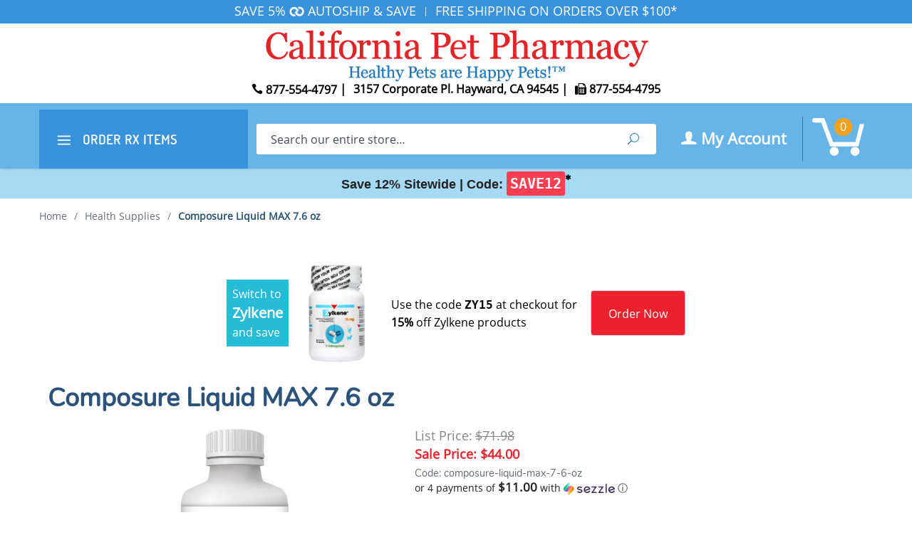

--- FILE ---
content_type: text/html; charset=utf-8
request_url: https://www.californiapetpharmacy.com/composure-liquid-max-76-oz.html
body_size: 20322
content:






	<!DOCTYPE html><html lang="en" class="no-js" xmlns:fb="https://ogp.me/ns/fb#"><head><title>Composure Liquid MAX 7.6 oz</title><script type="text/javascript">
var json_url = "https:\/\/www.californiapetpharmacy.com\/mm5\/json.mvc\u003F";
var json_nosessionurl = "https:\/\/www.californiapetpharmacy.com\/mm5\/json.mvc\u003F";
var Store_Code = "CPP";
</script>
<script type="text/javascript" src="https://www.californiapetpharmacy.com/mm5/clientside.mvc?T=cfdea53b&amp;Filename=ajax.js" integrity="sha512-hBYAAq3Edaymi0ELd4oY1JQXKed1b6ng0Ix9vNMtHrWb3FO0tDeoQ95Y/KM5z3XmxcibnvbVujqgLQn/gKBRhA==" crossorigin="anonymous"></script>
<script type="text/javascript">
var MMThemeBreakpoints =
[
{
"code":	"mobile",
"name":	"Mobile",
"start":	{
"unit": "px",
"value": ""
}
,
"end":	{
"unit": "em",
"value": "39.999"
}
}
,{
"code":	"tablet",
"name":	"Tablet",
"start":	{
"unit": "px",
"value": ""
}
,
"end":	{
"unit": "em",
"value": "59.999"
}
}
];
</script>
<script type="text/javascript" src="https://www.californiapetpharmacy.com/mm5/clientside.mvc?T=cfdea53b&amp;Filename=runtime_ui.js" integrity="sha512-ZIZBhU8Ftvfk9pHoUdkXEXY8RZppw5nTJnFsMqX+3ViPliSA/Y5WRa+eK3vIHZQfqf3R/SXEVS1DJTjmKgVOOw==" crossorigin="anonymous"></script>
<script type="text/javascript" src="https://www.californiapetpharmacy.com/mm5/clientside.mvc?T=cfdea53b&amp;Module_Code=cmp-cssui-searchfield&amp;Filename=runtime.js" integrity="sha512-GT3fQyjPOh3ZvhBeXjc3+okpwb4DpByCirgPrWz6TaihplxQROYh7ilw9bj4wu+hbLgToqAFQuw3SCRJjmGcGQ==" crossorigin="anonymous"></script>
<script type="text/javascript">
var MMSearchField_Search_URL_sep = "https:\/\/www.californiapetpharmacy.com\/product-search.html\u003FSearch=";
(function( obj, eventType, fn )
{
if ( obj.addEventListener )
{
obj.addEventListener( eventType, fn, false );
}
else if ( obj.attachEvent )
{
obj.attachEvent( 'on' + eventType, fn );
}
})( window, 'mmsearchfield_override', function()
{
MMSearchField.prototype.onMenuAppendHeader = function(){return null;}MMSearchField.prototype.onMenuAppendItem = function( data ){var span;span = newElement( 'span', null, null, null );span.innerHTML = data;return span;}MMSearchField.prototype.onMenuAppendStoreSearch = function( search_value ){var item;item = newElement( 'div', { 'class': 'mm_searchfield_menuitem mm_searchfield_menuitem_storesearch' }, null, null );item.element_text = newTextNode( 'Search store for product "' + search_value + '"', item );return item;}MMSearchField.prototype.onFocus = function( e ) { ; };MMSearchField.prototype.onBlur = function( e ) { ; };
} );
</script>
<base href="https://www.californiapetpharmacy.com/mm5/"><meta charset="utf-8"><meta http-equiv="X-UA-Compatible" content="IE=edge"><meta name="viewport" content="width=device-width, initial-scale=1"><meta name="google-site-verification" content="w2RDrtlSv5uLIoP1Td_-X4GBZBAuBB7OGUIHAc-Y8n8" /><meta name="description" content="California Pet Pharmacy - Savings on Pet Meds, Frontline, and Advantage; FREE Shipping on order over $100" />
<meta name="keywords" content="California Pet Pharmacy - Savings on Pet Meds, Frontline, and Advantage; FREE Shipping on order over $100" />
<link rel="shortcut icon" href="/favicon.ico"><link href="/mm5/humans.txt" rel="author"><!-- !@! page:code=PROD --><link rel="canonical" href="https://www.californiapetpharmacy.com/composure-liquid-max-76-oz.html"><meta property="fb:app_id" content="1250914438321357" /><meta name="twitter:card" content="summary_large_image"><meta name="twitter:site" content="@CalPetRX"><meta name="twitter:creator" content="@CalPetRX"><meta name="twitter:title" content="Composure Liquid MAX 7.6 oz"><meta name="twitter:description" content="Check out the deal on Composure Liquid MAX 7.6 oz at California Pet Pharmacy"><meta name="twitter:image:src" content="https://www.californiapetpharmacy.com/mm5/graphics/00000001/latanoprost-ophthalmic-solution2-5-ml-8 copy.jpg"><!--[if lt IE 9]><script src="themes/levels/js/modernizr.js"></script><script src="themes/levels/js/respond.min.js"></script><![endif]--><script type="text/javascript" src="https://www.californiapetpharmacy.com/mm5/clientside.mvc?T=cfdea53b&Module_Code=mvga&amp;Filename=mvga.js"></script><!-- <script type="text/javascript" src="//cdn.nextopia.net/v1.5.1/1aef2ec7f51960a928e4cc7701556cce.js" async></script> --><link rel="stylesheet" href="/mm5/themes/levels/css/all.php?v=1665515640"><!-- SearchSpring Integration Script --><script src="//cdn.searchspring.net/search/v3/js/searchspring.catalog.js?4p1vw3" search="Search"></script><link type="text/css" media="all" rel="stylesheet" integrity="sha256-lWOXBr8vqpiy3pliCN1FmPIYkHdcr8Y0nc2BRMranrA= sha384-0K5gx4GPe3B0+RaqthenpKbJBAscHbhUuTd+ZmjJoHkRs98Ms3Pm2S4BvJqkmBdh sha512-wrhf+QxqNNvI+O73Y1XxplLd/Bt2GG2kDlyCGfeByKkupyZlAKZKAHXE2TM9/awtFar6eWl+W9hNO6Mz2QrA6Q==" crossorigin="anonymous" href="https://www.californiapetpharmacy.com/mm5/json.mvc?Store_Code=CPP&amp;Function=CSSResource_Output&amp;CSSResource_Code=mm-theme-styles&T=af6911a0" data-resource-group="modules" data-resource-code="mm-theme-styles" /><script type="text/javascript" src="scripts/00000001/b02/runtime_combofacets.js?T=f3c4dd71" data-resource-group="head_tag" data-resource-code="runtimecombofacets"></script><script type="text/javascript" data-resource-group="head_tag" data-resource-code="dynamic_remarketing_activation_code">window.addEventListener('load',function(){if(window.location.pathname == '/') {var google_tag_params ={ecomm_pagetype : 'home'};}else if(jQuery('[class="grid-view icon-wrap"]').length > 0){var google_tag_params ={ecomm_pagetype : 'category'};}else if(jQuery('.product-information').length > 0){var id = jQuery('[class="product-code"]').text().split(':')[1].trim();var price = parseFloat(jQuery('[class="product-price"]').text().replace(/[^0-9.]/g,''));var google_tag_params ={ecomm_prodid : id,ecomm_pagetype : 'product',ecomm_totalvalue : price};}else if(window.location.href.indexOf("/shopping-cart.html") != -1){var ids = new Array();jQuery('.basket-product-details p').each(function(){ids.push(jQuery(this).text().split(':')[1])})var price = jQuery('[class="row basket-charge-row"]').text().replace(/[^0-9.]/g,'');var google_tag_params ={ecomm_prodid : ids,ecomm_pagetype : 'cart',ecomm_totalvalue : parseFloat(price)};}else if(window.location.href.indexOf("mm5") != -1){var google_tag_params ={ecomm_pagetype : 'purchase'};}else{var google_tag_params ={ecomm_pagetype : 'other'};}gtag('event', 'page_view', {'send_to': 'AW-987194077','ecomm_pagetype': google_tag_params.ecomm_pagetype,'ecomm_prodid': google_tag_params.ecomm_prodid,'ecomm_totalvalue': google_tag_params.ecomm_totalvalue});})</script><script type="text/javascript" data-resource-group="head_tag" data-resource-code="bing_UET">/*| Bing Tracking Script -- edited 20200729| CaliPet Bing Conversion Tracking Code.txt*/(function(w,d,t,r,u){var f,n,i;w[u]=w[u]||[],f=function(){var o={ti:"17363683"};o.q=w[u],w[u]=new UET(o),w[u].push("pageLoad")},n=d.createElement(t),n.src=r,n.async=1,n.onload=n.onreadystatechange=function(){var s=this.readyState;s&&s!=="loaded"&&s!=="complete"||(f(),n.onload=n.onreadystatechange=null)},i=d.getElementsByTagName(t)[0],i.parentNode.insertBefore(n,i)})(window,document,"script","//bat.bing.com/bat.js","uetq1");window.uetq1 = window.uetq1 || [];// Pass the computed revenue/*| MCSE Bing Conversion -- edited 20200729| CaliPet_BingShopping_MCSE_ConversionTracking_8-4-17.txt*/(function(w,d,t,r,u){var f,n,i;w[u]=w[u]||[],f=function(){var o={ti:"56098216"};o.q=w[u],w[u]=new UET(o),w[u].push("pageLoad")},n=d.createElement(t),n.src=r,n.async=1,n.onload=n.onreadystatechange=function(){var s=this.readyState;s&&s!=="loaded"&&s!=="complete"||(f(),n.onload=n.onreadystatechange=null)},i=d.getElementsByTagName(t)[0],i.parentNode.insertBefore(n,i)})(window,document,"script","//bat.bing.com/bat.js","uetq2");window.uetq2 = window.uetq2 || [];</script><script type="text/javascript" integrity="sha256-9/aliU8dGd2tb6OSsuzixeV4y/faTqgFtohetphbbj0=" crossorigin="anonymous" src="https://code.jquery.com/jquery-3.5.1.min.js" data-resource-group="head_tag" data-resource-code="jq_here"></script><script type="text/javascript" src="https://www.californiapetpharmacy.com/mm5/clientside.mvc?T=cfdea53b&amp;Filename=runtime.js" integrity="sha512-EiU7WIxWkagpQnQdiP517qf12PSFAddgl4rw2GQi8wZOt6BLZjZIAiX4R53VP0ePnkTricjSB7Edt1Bef74vyg==" crossorigin="anonymous"></script><script type="text/javascript" src="https://www.californiapetpharmacy.com/mm5/clientside.mvc?T=cfdea53b&amp;Filename=MivaEvents.js" integrity="sha512-bmgSupmJLB7km5aCuKy2K7B8M09MkqICKWkc+0w/Oex2AJv3EIoOyNPx3f/zwF0PZTuNVaN9ZFTvRsCdiz9XRA==" crossorigin="anonymous"></script><script type="text/javascript" src="https://www.californiapetpharmacy.com/mm5/clientside.mvc?T=cfdea53b&amp;Filename=AttributeMachine.js" integrity="sha512-e2qSTe38L8wIQn4VVmCXg72J5IKMG11e3c1u423hqfBc6VT0zY/aG1c//K/UjMA6o0xmTAyxRmPOfEUlOFFddQ==" crossorigin="anonymous"></script><script>AttributeMachine.prototype.Generate_Discount = function (discount) {var discount_div;discount_div = document.createElement('div');discount_div.innerHTML = discount.descrip + ': ' + discount.formatted_discount;return discount_div;};AttributeMachine.prototype.Generate_Swatch = function (product_code, attribute, option) {var swatch = document.createElement('li'),wrap = document.createElement('span'),img = document.createElement('img');img.src = option.image;swatch.setAttribute('alt', option.prompt);swatch.setAttribute('title', option.prompt);swatch.setAttribute('data-code', option.code);swatch.setAttribute('data-color', option.prompt);swatch.appendChild(wrap);wrap.appendChild(img);return swatch;};AttributeMachine.prototype.Swatch_Click = function(input, attribute, option) {var i,swatchNameElement = document.getElementById('js-swatch-name');for (i = 0; i < input.select.options.length; i++) {if (input.select.options[i].value == option.code) {input.select.selectedIndex = i;};};if (attribute.inventory) {this.Attribute_Changed(input);};swatchNameElement.innerHTML = option.prompt;};</script><script type="text/javascript" src="https://www.californiapetpharmacy.com/mm5/clientside.mvc?T=cfdea53b&amp;Filename=ImageMachine.js" integrity="sha512-luSn6atUPOw8U8HPV927zNVkcbbDcvbAlaSh/MEWznSCrOzPC2iQVeXSwLabEEn43FBmR6lKN0jhsWKmJR4n1Q==" crossorigin="anonymous"></script><script>(function () {/*** This is a 'CustomEvent()' polyfill for IE 9-11 to generate the proper thumbnails.* https://developer.mozilla.org/en-US/docs/Web/API/CustomEvent/CustomEvent*/if (typeof window.CustomEvent === "function") return false;function CustomEvent(event, params) {params = params || {bubbles: false, cancelable: false, detail: undefined};var evt = document.createEvent('CustomEvent');evt.initCustomEvent(event, params.bubbles, params.cancelable, params.detail);return evt;}CustomEvent.prototype = window.Event.prototype;window.CustomEvent = CustomEvent;})();var gallery = [],thumbnailIndex = 0,generate_thumbnail_event = new CustomEvent('ImageMachine_Generate_Thumbnail');ImageMachine.prototype.ImageMachine_Generate_Thumbnail = function (thumbnail_image, main_image, closeup_image, type_code) {var thumbnail,img;thumbnail = document.createElement('div');thumbnail.className = 'thumbnail-img-wrap';thumbnail.setAttribute('data-index', thumbnailIndex++);if (typeof(thumbnail_image) === 'string' && thumbnail_image.length > 0) {img = document.createElement('img');img.src = thumbnail_image;thumbnail.appendChild(img);}var gallery_image = (typeof(closeup_image) === 'string' && closeup_image.length > 0) ? closeup_image : main_image;gallery.push({src: gallery_image,title: 'Composure Liquid MAX 7.6 oz'});document.dispatchEvent(generate_thumbnail_event);return thumbnail;};</script><meta property="og:title" content="Composure Liquid MAX 7.6 oz" /><meta property="og:type" content="product" /><meta property="og:image" content="https://www.californiapetpharmacy.com/mm5/graphics/00000001/latanoprost-ophthalmic-solution2-5-ml-8 copy.jpg" /><meta property="og:url" content="https://www.californiapetpharmacy.com/composure-liquid-max-76-oz.html" /><meta property="og:site_name" content="California Pet Pharmacy" /><meta property="og:description" content="Check out the deal on Composure Liquid MAX 7.6 oz at California Pet Pharmacy" /></head><body id="js-PROD" class="prod composure-liquid-max-7-6-oz single-column"><div id="gs_cookie_set" class="readytheme-contentsection">
</div>
<!--<span style="color:black">** planid (Blue365) - **<br /></span>--><!--<span style="color:black">** http_referer - **<br /></span>--><!--<span style="color:black">** utm_source - **<br /></span>--><!--<span style="color:black">** utm_medium - **<br /></span>--><!--<span style="color:black">** utm_campaign - **<br /></span>--><!--<span style="color:black">** utm_term - **<br /></span>--><!--<span style="color:black">** utm_content - **<br /></span>--><!--[if lt IE 9]> <p class="message closable message-info browsehappy align-center"><a href="#" class="close">&times;</a>You are using an <strong>outdated</strong> browser.<br />Please <a href="https://browsehappy.com/" target="_blank" rel="nofollow">upgrade your browser</a> to improve your experience.</p> <![endif]--><span id="promo-banner" class="readytheme-banner">
<a href="/company/autoship/" target="_self"><div id="promo-banner"><span class="hide-b640 min-width">Save 5% <img src="graphics/00000001/autoship_arrows.svg" style="padding-bottom:3px;"> Autoship &amp; Save</span><span class="hide-b640" style="padding:0 10px;font-size:75%"> | </span><span>Free Shipping On Orders Over $100*</span> </div></a>
</span>
<nav class="mobile-menu mobile-menu-left"><div class="row mobile-navigation-header"><a href="https://www.californiapetpharmacy.com/customer-log-in.html" rel="nofollow" class="column one-third align-center bg-gray white"><span data-rt-icon="&#x61;"></span><small>ACCOUNT</small></a><a href="https://www.californiapetpharmacy.com/contact-us.html" rel="nofollow" class="column one-third align-center bg-gray white"><span data-icon="&#xe090;"></span><small>CONTACT</small></a><a href="https://www.californiapetpharmacy.com/shopping-cart.html" rel="nofollow" class="column one-third align-center bg-cpp-blue white"><span data-rt-icon="&#x65;"></span><small>MY CART</small></a></div><div id="js-mobile-navigation" class="mobile-navigation">
<ul id="js-navigation-set" class="navigation-set horizontal-drop-down">
<li class="level-1">
<span class="parent"><a href="http://www.californiapetpharmacy.com/arthritis-and-pain-medications.html" target="_self">Arthritis and Pain</a></span>
<ul>
<li class="level-2">
<span><a href="https://www.californiapetpharmacy.com/previcox.html" target="_self">Previcox</a></span>
</li>
<li class="level-2">
<span><a href="https://www.californiapetpharmacy.com/carprovet-carprofen-flavored-tablets.html" target="_self">Carprovet &#40;Carprofen&#41; Flavored Tablet</a></span>
</li>
<li class="level-2">
<span><a href="https://www.californiapetpharmacy.com/metacam.html" target="_self">Metacam</a></span>
</li>
<li class="level-2">
<span><a href="https://www.californiapetpharmacy.com/quellin-soft-chewable.html" target="_self">Quellin</a></span>
</li>
<li class="level-2">
<span><a href="https://www.californiapetpharmacy.com/rimadyl.html" target="_self">Rimadyl</a></span>
</li>
<li class="level-2">
<span><a href="https://www.californiapetpharmacy.com/tramadol.html" target="_self">Tramadol</a></span>
</li>
<li class="level-2">
<span><a href="https://www.californiapetpharmacy.com/butorphanol.html" target="_self">Torbutrol</a></span>
</li>
<li class="level-2">
<span><a href="http://www.californiapetpharmacy.com/arthritis-and-pain-medications.html" target="_self">More Rx Joint Care</a></span>
</li>
</ul>
<span data-name="Arthritis and Pain" data-rt-icon="d" class="next"></span>
</li>
<li class="level-1">
<span class="parent"><a href="http://www.californiapetpharmacy.com/flea-and-tick-protection.html" target="_self">Flea &amp; Tick</a></span>
<ul>
<li class="level-2">
<span><a href="https://www.californiapetpharmacy.com/nexgard-chewables.html" target="_self">Nexgard</a></span>
</li>
<li class="level-2">
<span><a href="https://www.californiapetpharmacy.com/bravecto-chews.html" target="_self">Bravecto Chewable</a></span>
</li>
<li class="level-2">
<span><a href="https://www.californiapetpharmacy.com/revolution.html" target="_self">Revolution</a></span>
</li>
<li class="level-2">
<span><a href="https://www.californiapetpharmacy.com/revolution-plus-for-cats.html" target="_self">Revolution Plus</a></span>
</li>
<li class="level-2">
<span><a href="https://www.californiapetpharmacy.com/simparica.html" target="_self">Simparica</a></span>
</li>
<li class="level-2">
<span><a href="https://www.californiapetpharmacy.com/simparica-trio.html" target="_self">Simparica Trio</a></span>
</li>
<li class="level-2">
<span><a href="https://www.californiapetpharmacy.com/frontline-gold-for-cats-dogs.html" target="_self">Frontline Gold</a></span>
</li>
<li class="level-2">
<span><a href="https://www.californiapetpharmacy.com/credelio-chewable.html" target="_self">Credelio Chewable</a></span>
</li>
<li class="level-2">
<span><a href="https://www.californiapetpharmacy.com/k9-advantix-ii.html" target="_self">K9 Advantix II</a></span>
</li>
<li class="level-2">
<span><a href="http://www.californiapetpharmacy.com/flea-and-tick-protection.html" target="_self">More Items</a></span>
</li>
</ul>
<span data-name="Flea & Tick" data-rt-icon="d" class="next"></span>
</li>
<li class="level-1">
<span class="parent"><a href="http://www.californiapetpharmacy.com/heartworm-preventions.html" target="_self">Heartworm Prevention</a></span>
<ul>
<li class="level-2">
<span><a href="https://www.californiapetpharmacy.com/advantage-multi.html" target="_self">Advantage Multi</a></span>
</li>
<li class="level-2">
<span><a href="https://www.californiapetpharmacy.com/sentinel-flavor-tablets.html" target="_self">Sentinel</a></span>
</li>
<li class="level-2">
<span><a href="https://www.californiapetpharmacy.com/trifexis.html" target="_self">Trifexis</a></span>
</li>
<li class="level-2">
<span><a href="https://www.californiapetpharmacy.com/heartgard-plus.html" target="_self">Heartgard Plus</a></span>
</li>
<li class="level-2">
<span><a href="https://www.californiapetpharmacy.com/tri-heart-plus.html" target="_self">Tri-Heart Plus</a></span>
</li>
<li class="level-2">
<span><a href="https://www.californiapetpharmacy.com/interceptor-plus.html" target="_self">Interceptor Plus</a></span>
</li>
<li class="level-2">
<span><a href="https://www.californiapetpharmacy.com/revolution.html" target="_self">Revolution</a></span>
</li>
<li class="level-2">
<span><a href="https://www.californiapetpharmacy.com/revolution-plus-for-cats.html" target="_self">Revolution Plus</a></span>
</li>
<li class="level-2">
<span><a href="https://www.californiapetpharmacy.com/sentinel-spectrum.html" target="_self">Sentinel Spectrum</a></span>
</li>
<li class="level-2">
<span><a href="https://www.californiapetpharmacy.com/simparica-trio.html" target="_self">Simparica Trio</a></span>
</li>
<li class="level-2">
<span><a href="http://www.californiapetpharmacy.com/heartworm-preventions.html" target="_self">More Heartworm Items</a></span>
</li>
</ul>
<span data-name="Heartworm Prevention" data-rt-icon="d" class="next"></span>
</li>
<li class="level-1">
<span class="parent"><a href="https://www.californiapetpharmacy.com/medications.html" target="_self">Medications</a></span>
<ul>
<li class="level-2">
<span><a href="https://www.californiapetpharmacy.com/atopica-5344.html" target="_self">Atopica</a></span>
</li>
<li class="level-2">
<span><a href="https://www.californiapetpharmacy.com/cyclosporine.html" target="_self">Cyclosporine Capsules</a></span>
</li>
<li class="level-2">
<span><a href="https://www.californiapetpharmacy.com/optimmune-02-cyclosporine-ophthalmic-ointment-35g.html" target="_self">Optimmune</a></span>
</li>
<li class="level-2">
<span><a href="https://www.californiapetpharmacy.com/percorten-v-4ml.html" target="_self">Percorten-V</a></span>
</li>
<li class="level-2">
<span><a href="https://www.californiapetpharmacy.com/proin.html" target="_self">Proin</a></span>
</li>
<li class="level-2">
<span><a href="https://www.californiapetpharmacy.com/vetmedin.html" target="_self">Vetmedin</a></span>
</li>
<li class="level-2">
<span><a href="https://www.californiapetpharmacy.com/vetoryl.html" target="_self">Vetoryl</a></span>
</li>
<li class="level-2">
<span><a href="https://www.californiapetpharmacy.com/medications.html" target="_self">All Medications</a></span>
</li>
<li class="level-2">
<span><a href="https://www.californiapetpharmacy.com/purina-veterinary-diets.html" target="_self">Purina Veterinary Diets</a></span>
</li>
</ul>
<span data-name="Medications" data-rt-icon="d" class="next"></span>
</li>
<li class="level-1">
<span class="parent">Company Info</span>
<ul>
<li class="level-2">
<span><a href="tel:+1-877-554-4797" target="_self">Call CPP</a></span>
</li>
</ul>
<span data-name="Company Info" data-rt-icon="d" class="next"></span>
</li>
<li class="level-1 bg-gray white mobile-navigation-gray">
<ul>
<li class="level-1">
<span><a href="https://www.californiapetpharmacy.com/" target="_self">Home</a></span>
</li>
<li class="level-1">
<span class="parent"><a href="https://www.californiapetpharmacy.com/about-us.html" target="_self">About Us</a></span>
<ul>
<li class="level-2">
<span><a href="https://www.californiapetpharmacy.com/about-us.html" target="_self">Our Story</a></span>
</li>
<li class="level-2">
<span><a href="https://www.californiapetpharmacy.com/about-us.html" target="_self">Company Vision</a></span>
</li>
</ul>
<span data-name="About Us" data-rt-icon="d" class="next"></span>
</li>
<li class="level-1">
<span class="parent"><a href="https://www.californiapetpharmacy.com/about-us.html" target="_self">Designers &amp; Makers</a></span>
<ul>
<li class="level-2">
<span><a href="/#" target="_self">Hien Drude</a></span>
</li>
<li class="level-2">
<span><a href="/#" target="_self">Danielle Macknight</a></span>
</li>
<li class="level-2">
<span><a href="/#" target="_self">Emiko Tamm</a></span>
</li>
<li class="level-2">
<span><a href="/#" target="_self">Dagny Poulos</a></span>
</li>
</ul>
<span data-name="Designers & Makers" data-rt-icon="d" class="next"></span>
</li>
<li class="level-1">
<span class="parent"><a href="https://www.californiapetpharmacy.com/about-us.html" target="_self">Design Services</a></span>
<ul>
<li class="level-2">
<span><a href="/#" target="_self">Interior Design</a></span>
</li>
<li class="level-2">
<span><a href="/#" target="_self">Kitchen Remodeling</a></span>
</li>
<li class="level-2">
<span><a href="/#" target="_self">Bathroom Renovations</a></span>
</li>
<li class="level-2">
<span><a href="/#" target="_self">Home Delivery &amp; Installation</a></span>
</li>
</ul>
<span data-name="Design Services" data-rt-icon="d" class="next"></span>
</li>
<li class="level-1">
<span class="parent"><a href="https://www.californiapetpharmacy.com/about-us.html" target="_self">Our Stores</a></span>
<ul>
<li class="level-2">
<span><a href="/#" target="_self">Rancho Bernardo, CA</a></span>
</li>
<li class="level-2">
<span><a href="/#" target="_self">Tampa, FL</a></span>
</li>
</ul>
<span data-name="Our Stores" data-rt-icon="d" class="next"></span>
</li>
<li class="level-1">
<span class="parent"><a href="https://www.californiapetpharmacy.com/about-us.html" target="_self">Blog</a></span>
<ul>
<li class="level-2">
<span><a href="/#" target="_self">Recent Posts</a></span>
</li>
<li class="level-2">
<span><a href="/#" target="_self">Popular Articles</a></span>
</li>
</ul>
<span data-name="Blog" data-rt-icon="d" class="next"></span>
</li>
<li class="level-1">
<span><a href="https://www.californiapetpharmacy.com/contact-us.html" target="_self">Contact Us</a></span>
</li>
</ul>
</li>
</ul>
</div></nav><!-- end mobile-navigation --><div id="js-site-overlay" class="site-overlay"></div><!-- end site-overlay --><div id="js-site-wrapper" class="site-wrapper"><header id="js-header" class="header clearfix"><div id="js-main-header" class="row wrap main-header vertical-align-parent"><ul class="large-all-hidden no-list mobile-main-header"><li class="column one-sixth toggle-slide-left mobile-menu-button"><span data-icon="&#x61;"></span></li><li class="column two-thirds"><a href="//www.californiapetpharmacy.com/" title="California Pet Pharmacy" class="align-center" rel="nofollow"><img src=" graphics/00000001/cpp_header_logo.png" alt="Welcome" title="Welcome" id="logo" /></a></li><li id="js-mobile-basket-button" class="column one-sixth np mobile-basket-button"><span class="mini-basket-icon" data-icon="" title="Cart"></span><span class="mini-basket-inner"><span class="mini-basket-count inline-block" id="js-mini-basket-count">0</span></span></li></ul><div class="show large-hide search-mobile-miva"><form class="cpp-mobile-search" data-hook="global-search-drawer" method="get" action="https://www.californiapetpharmacy.com/search-page.html"><div class="row wrap"><div class="column five-sixths nrp"><label for="l-mobile-search" class="sr-only">Search</label><input id="l-mobile-search" class="js-autocomplete-input" name="Search" type="search" value="" placeholder="Search our entire store&hellip;" data-api-url="https://www.californiapetpharmacy.com/api.html" autocomplete="off"></div><div class="column one-sixth nlp"><button type="submit" class="button button-square button-block column one-sixths bg-transparent bg-cpp-blue" data-icon="&#x55;" title="Search"><span class="sr-only">Search</span></button></div></div></form></div><div class="row all-hidden large-all-shown top-header"><a href="//www.californiapetpharmacy.com/" title="California Pet Pharmacy" class="column large-whole align-center"><img src=" graphics/00000001/cpp_header_logo.png" alt="Welcome" title="Welcome" id="logo" style=" max-width: 545px; /></a></div><div class="breaker large-hide show"></div><!-- <div class="column toggle-slide-left mobile-menu-button medium-menu-button show large-hide align-center"><span data-icon="&#x61;"></span></div></div> --><div class="row all-hidden large-all-shown bottom-header"><div class="column whole large-align-right align-center service-links"><span class="service-link-phone"><span data-icon="&#xe090;"></span> 877-554-4797</span><span class="breadcrumb-border">|</span>3157 Corporate Pl. Hayward, CA 94545<span class="breadcrumb-border">|</span> <span class="fa fa-fax" aria-hidden="true"></span> 877-554-4795</div></div></div><!-- end main-header --><nav id="js-navigation-bar" class="navigation-bar navigation_main">
<div class="wrap az-menu">
<div class="row nav-group-1">
<div class="column one-fourth nav-item-1 nav-item-1--left horizontal-menu-all-ctgys ">
<a href="#" class="js-az-menu-trigger"><span data-icon="&#x61;"></span><span class="shopby"> Order RX </span><span class="category">Items</span></a>
</div>
<div class="column two-fourths nav-item-1 nav-item-1--right">
<form action="https://www.californiapetpharmacy.com/search-page.html" method="get" class="search-form column np">
<div class="input-group">
<label for="l-desktop-search" class="sr-only">Search</label>
<input type="search" name="Search" id="l-desktop-search" value="" placeholder="Search our entire store&hellip;" class="column five-sixths input input-large search-input js-autocomplete-input" data-api-url="https://www.californiapetpharmacy.com/api.html" autocomplete="off">
<button type="submit" class="button button-large column one-sixths bg-transparent search-button" data-icon="&#x55;" title="Search"><span class="sr-only">Search</span></button>
</div>
<div class="js-autocomplete-results autocomplete-results"></div>
</form>
</div>
<div class="column one-fourth account-bask-nav">
<div class="column two-thirds border-right" style="padding: 15px 0px;">
<a href="https://www.californiapetpharmacy.com/my-account.html"><span id="customer-login"><span data-rt-icon="&#X61;"></span> My Account</span></a>
</div>
<div class="column one-third">
<a href="https://www.californiapetpharmacy.com/shopping-cart.html" rel="nofollow" id="js-mini-basket" class="mini-basket">
<img src="/mm5/themes/levels/images/cart.png" class="mini-basket-icon" title="Cart" />
<span class="mini-basket-count inline-block" id="js-mini-basket-count">0</span>
</a>
</div>
</div>
<div class="js-autocomplete-results autocomplete-results" id="js-mobile-autocomplete"></div>
<div id="js-mini-basket-container" class="column whole small-half large-one-third mini-basket-container"><div class="row mini-basket-content" data-itemcount="0" data-subtotal=""><span data-icon="&#xe051;" class="mini-basket-close" title="Close"></span><h3 class="column whole np nm">Shopping Cart</h3><div class="sky mini-basket-seperator">&bull;&bull;&bull;&bull;&bull;</div><div class="breaker clear"></div><p class="column whole align-center">Your cart is currently empty.</p></div></div>
</div>
<div class="row" id="horizontal-menu-miva">
<div class="column whole menu-container-horizontal">
<div class="column one-fifth">
<!-- data-navigationitem-id="709" data-link-type="_self" -->
<a href="http://www.californiapetpharmacy.com/arthritis-and-pain-medications.html" target="_self" class=" parent-ctgy has-children" >Arthritis and Pain</a>
<div class="underline-header"></div>
<br />
<ul>
<li class="level-2">
<span><a href="https://www.californiapetpharmacy.com/previcox.html" target="_self">Previcox</a></span>
</li>
<li class="level-2">
<span><a href="https://www.californiapetpharmacy.com/carprovet-carprofen-flavored-tablets.html" target="_self">Carprovet &#40;Carprofen&#41; Flavored Tablet</a></span>
</li>
<li class="level-2">
<span><a href="https://www.californiapetpharmacy.com/metacam.html" target="_self">Metacam</a></span>
</li>
<li class="level-2">
<span><a href="https://www.californiapetpharmacy.com/quellin-soft-chewable.html" target="_self">Quellin</a></span>
</li>
<li class="level-2">
<span><a href="https://www.californiapetpharmacy.com/rimadyl.html" target="_self">Rimadyl</a></span>
</li>
<li class="level-2">
<span><a href="https://www.californiapetpharmacy.com/tramadol.html" target="_self">Tramadol</a></span>
</li>
<li class="level-2">
<span><a href="https://www.californiapetpharmacy.com/butorphanol.html" target="_self">Torbutrol</a></span>
</li>
<li class="level-2">
<span><a href="http://www.californiapetpharmacy.com/arthritis-and-pain-medications.html" target="_self">More Rx Joint Care</a></span>
</li>
</ul>
</div>
<div class="column one-fifth">
<!-- data-navigationitem-id="710" data-link-type="_self" -->
<a href="http://www.californiapetpharmacy.com/flea-and-tick-protection.html" target="_self" class=" parent-ctgy has-children" >Flea & Tick</a>
<div class="underline-header"></div>
<br />
<ul>
<li class="level-2">
<span><a href="https://www.californiapetpharmacy.com/nexgard-chewables.html" target="_self">Nexgard</a></span>
</li>
<li class="level-2">
<span><a href="https://www.californiapetpharmacy.com/bravecto-chews.html" target="_self">Bravecto Chewable</a></span>
</li>
<li class="level-2">
<span><a href="https://www.californiapetpharmacy.com/revolution.html" target="_self">Revolution</a></span>
</li>
<li class="level-2">
<span><a href="https://www.californiapetpharmacy.com/revolution-plus-for-cats.html" target="_self">Revolution Plus</a></span>
</li>
<li class="level-2">
<span><a href="https://www.californiapetpharmacy.com/simparica.html" target="_self">Simparica</a></span>
</li>
<li class="level-2">
<span><a href="https://www.californiapetpharmacy.com/simparica-trio.html" target="_self">Simparica Trio</a></span>
</li>
<li class="level-2">
<span><a href="https://www.californiapetpharmacy.com/frontline-gold-for-cats-dogs.html" target="_self">Frontline Gold</a></span>
</li>
<li class="level-2">
<span><a href="https://www.californiapetpharmacy.com/credelio-chewable.html" target="_self">Credelio Chewable</a></span>
</li>
<li class="level-2">
<span><a href="https://www.californiapetpharmacy.com/k9-advantix-ii.html" target="_self">K9 Advantix II</a></span>
</li>
<li class="level-2">
<span><a href="http://www.californiapetpharmacy.com/flea-and-tick-protection.html" target="_self">More Items</a></span>
</li>
</ul>
</div>
<div class="column one-fifth">
<!-- data-navigationitem-id="708" data-link-type="_self" -->
<a href="http://www.californiapetpharmacy.com/heartworm-preventions.html" target="_self" class=" parent-ctgy has-children" >Heartworm Prevention</a>
<div class="underline-header"></div>
<br />
<ul>
<li class="level-2">
<span><a href="https://www.californiapetpharmacy.com/advantage-multi.html" target="_self">Advantage Multi</a></span>
</li>
<li class="level-2">
<span><a href="https://www.californiapetpharmacy.com/sentinel-flavor-tablets.html" target="_self">Sentinel</a></span>
</li>
<li class="level-2">
<span><a href="https://www.californiapetpharmacy.com/trifexis.html" target="_self">Trifexis</a></span>
</li>
<li class="level-2">
<span><a href="https://www.californiapetpharmacy.com/heartgard-plus.html" target="_self">Heartgard Plus</a></span>
</li>
<li class="level-2">
<span><a href="https://www.californiapetpharmacy.com/tri-heart-plus.html" target="_self">Tri-Heart Plus</a></span>
</li>
<li class="level-2">
<span><a href="https://www.californiapetpharmacy.com/interceptor-plus.html" target="_self">Interceptor Plus</a></span>
</li>
<li class="level-2">
<span><a href="https://www.californiapetpharmacy.com/revolution.html" target="_self">Revolution</a></span>
</li>
<li class="level-2">
<span><a href="https://www.californiapetpharmacy.com/revolution-plus-for-cats.html" target="_self">Revolution Plus</a></span>
</li>
<li class="level-2">
<span><a href="https://www.californiapetpharmacy.com/sentinel-spectrum.html" target="_self">Sentinel Spectrum</a></span>
</li>
<li class="level-2">
<span><a href="https://www.californiapetpharmacy.com/simparica-trio.html" target="_self">Simparica Trio</a></span>
</li>
<li class="level-2">
<span><a href="http://www.californiapetpharmacy.com/heartworm-preventions.html" target="_self">More Heartworm Items</a></span>
</li>
</ul>
</div>
<div class="column one-fifth">
<!-- data-navigationitem-id="732" data-link-type="_self" -->
<a href="https://www.californiapetpharmacy.com/medications.html" target="_self" class=" parent-ctgy has-children" >Medications</a>
<div class="underline-header"></div>
<br />
<ul>
<li class="level-2">
<span><a href="https://www.californiapetpharmacy.com/atopica-5344.html" target="_self">Atopica</a></span>
</li>
<li class="level-2">
<span><a href="https://www.californiapetpharmacy.com/cyclosporine.html" target="_self">Cyclosporine Capsules</a></span>
</li>
<li class="level-2">
<span><a href="https://www.californiapetpharmacy.com/optimmune-02-cyclosporine-ophthalmic-ointment-35g.html" target="_self">Optimmune</a></span>
</li>
<li class="level-2">
<span><a href="https://www.californiapetpharmacy.com/percorten-v-4ml.html" target="_self">Percorten-V</a></span>
</li>
<li class="level-2">
<span><a href="https://www.californiapetpharmacy.com/proin.html" target="_self">Proin</a></span>
</li>
<li class="level-2">
<span><a href="https://www.californiapetpharmacy.com/vetmedin.html" target="_self">Vetmedin</a></span>
</li>
<li class="level-2">
<span><a href="https://www.californiapetpharmacy.com/vetoryl.html" target="_self">Vetoryl</a></span>
</li>
<li class="level-2 allMedications">
<span><a href="https://www.californiapetpharmacy.com/medications.html" target="_self">All Medications</a></span>
</li>
<li class="level-2">
<span><a href="https://www.californiapetpharmacy.com/purina-veterinary-diets.html" target="_self">Purina Veterinary Diets</a></span>
</li>
</ul>
</div>
<div class="column one-fifth fifthColMenu">
<!-- data-navigationitem-id="802" data-link-type="_self" -->
<a href="" target="_self" class=" parent-ctgy has-children" >Company Info</a>
<div class="underline-header"></div>
<br />
<ul>
<li class="level-2">
<span><a href="tel:+1-877-554-4797" target="_self">Call CPP</a></span>
</li>
</ul>
</div>
</div>
</div>
</div>
</nav><!-- end navigation-bar --><div id="announce-bar" class="readytheme-contentsection">
<div class="wrap">
<article class="announce-content">
<p class="announce-text">
Save 12&#37; Sitewide &#124; <span class="announce-highlight">Code:<a href="/company/coupon-exclusions/" rel="noopener" style="color: black;"> <em class="uppercase announce-code">save12</em><sup style="font-size: x-small; top:-1.25em">&#10033;</sup></a></span>
</p>
</article>
</div>
</div>
</header><!-- end header --><div class="above-main hide large-show"></div><div class="above-main-mobile show large-hide"></article></div><main><div class="row breadcrumbs"><nav class="column whole wrap float-none large-np"><ul itemscope itemtype="https://schema.org/BreadcrumbList"><li itemprop="itemListElement" itemscope itemtype="https://schema.org/ListItem"><a href="https://www.californiapetpharmacy.com/" class="breadcrumb-home">Home</a><span class="breadcrumb-border">&#47;</span></li><li itemprop="itemListElement" itemscope itemtype="https://schema.org/ListItem"><a itemprop="item" href="https://www.californiapetpharmacy.com/health-supplies-3151.html"><span itemprop="name">Health Supplies</span></a><span class="breadcrumb-border">&#47;</span><meta itemprop="position" content="1" /></li><li itemprop="itemListElement" itemscope itemtype="https://schema.org/ListItem"><span itemprop="item" class="current-item"><span itemprop="name">Composure Liquid MAX 7.6 oz</span></span><meta itemprop="position" content="2" /></li></ul></nav></div><!-- end breadcrumbs --><div class="wrap"><div class="row"><div class="breaker"></div><div class="column-right column whole push-none large-three-fourths large-push-one-fourth large-nrp"><div class="main-content">	<div class="row hdft-header"></div><div class="row prod-ctgy-hdft-header"><span id="clickable_banner" class="readytheme-banner">
<a href="https://www.californiapetpharmacy.com/zylkene.html" id="clickable_banner">
  <div id="switch_to_zylkene">
    <div class="banner_attn">
      <p>Switch to
        <br> <span class="zylk_hype">Zylkene</span>
        <br> and save
      </p>
    </div>
    <div>
      <img src="graphics/00000001/zylkene75-10.jpg" alt="image of zylkene bottle">
    </div>
    <div class="banner_detail">
      <p>Use the code <span class="cpp-code">ZY15</span> at checkout for <strong>15%</strong> off Zylkene products</p>
    </div>
    <div>
      <div class="button button-large bg-cpp-red white">Order Now</div>
    </div>
  </div>
</a>

<style>
  #switch_to_zylkene {
    --zylkene_blue: #4679c5;
    --zylkene_highlight: #26bbd6;
  }

  #clickable_banner {
    display: block;
    margin-bottom: 1em;
  }

  #clickable_banner a {
    transition: none;
    color: #000;
  }

  #clickable_banner a:hover {
    text-decoration: none;
  }

  #switch_to_zylkene {
    display: flex;
    flex-wrap: wrap;
    align-items: center;
    justify-content: center;
    margin: 0.5rem;
  }

  .banner_attn {
    color: #fff;
    background-color: var(--zylkene_highlight);
    display: flex;
    justify-content: center;
  }

  .banner_attn p,
  .banner_detail p {
    margin: 0.5rem;
  }

  #switch_to_zylkene img {
    flex: 0 0 120px;
    max-height: 160px;
  }

  .zylk_hype {
    font-size: 1.25rem;
    font-weight: 700;
  }

  .banner_detail {
    flex: 0 1 18rem;
  }

  .button_large {
    flex: 1 1 auto;
  }
  .cpp-code {
    font-family: monospace;
    font-weight: bold;
    font-size: larger;
  }
</style>
</span>
</div><h1 class="nm">Composure Liquid MAX 7.6 oz</h1><div class="row bg-white product-information nrp nlp"><div class="column whole large-four-ninths medium-half product-information--images"><div class="row"><div class="column large-one-sixth large-show hide thumbnail-wrapper np"><div id="js-thumbnails" class="thumbnails"></div></div><div class="column large-five-sixths main-image-wrap"><span class="flag"><span id="js-main-image-zoom" class="main-image" data-index="0"><img src="graphics/en-US/cssui/blank.gif" alt="Composure Liquid MAX 7.6 oz" id="js-main-image" data-image="graphics/00000001/latanoprost-ophthalmic-solution2-5-ml-8 copy.jpg"></span></span><div id="js-main-dots" class="main-image-nav main-image-nav--dots show large-hide"></div></div></div><script type="text/javascript">var image_data540 = [
{
"type_code":	"main",
"image_data":
[
"graphics\/00000001\/latanoprost-ophthalmic-solution2-5-ml-8 copy_540x654.jpg",
"graphics\/00000001\/latanoprost-ophthalmic-solution2-5-ml-8 copy_100x121.jpg",
"graphics\/00000001\/latanoprost-ophthalmic-solution2-5-ml-8 copy.jpg"
]
}
]
var im540 = new ImageMachine( 'composure-liquid-max-7-6-oz', 0, 'js-main-image', 'js-thumbnails', 'js-closeup-container', 'js-closeup-image', 'js-closeup-close', '', 'B', 540, 705, 1, 'B', 1000, 1300, 1, 100, 130, 1, '' );
im540.oninitialize( image_data540 );
</script></div><!-- end product-information--images --><div class="column whole large-five-ninths medium-half product-information--purchase"><div id="js-processing-purchase" class="processing-purchase"><img src="themes/levels/images/img_ajax_processing.gif" alt="Processing..." title="Processing..." /></div><div id="js-purchase-message" class="message message-warning purchase-message"></div><div class="row"><div class="column whole"><div class="nbm"><span class="product-additional-price">List Price:</span> <s id="js-additional-price" class="product-additional-price">$71.98</s><br><span class="product-price">Sale Price: </span><span id="js-price-value" class="product-price" data-base-price="44">$44.00</span><br><div class="product-code">Code: composure-liquid-max-7-6-oz</div></div><div id="js-product-discounts"></div></div></div><!-- <div class="breaker"></div>--><form method="post" action="https://www.californiapetpharmacy.com/shopping-cart.html" name="add" id="js-purchase-product" class="inline-labeling"><input type="hidden" name="Old_Screen" value="PROD" /><input type="hidden" name="Old_Search" value="" /><input type="hidden" name="Action" value="ADPR" /><input type="hidden" name="Product_Code" value="composure-liquid-max-7-6-oz" /><input type="hidden" name="Category_Code" value="health-supplies" /><input type="hidden" name="Offset" value="" /><input type="hidden" name="AllOffset" value="" /><input type="hidden" name="CatListingOffset" value="" /><input type="hidden" name="RelatedOffset" value="" /><input type="hidden" name="SearchOffset" value="" /><div class="row"><div class="column whole"><div class="message message-warning">This item is currently backordered and is unavailable for purchase.</div></div><div id="js-product-attributes" class="column whole product-attributes"><input type="hidden" name="Product_Attribute_Count" value="0" id="js-product-attribute-count" /></div></div><div class="row add-to-cart-wrap"><div class="column large-two-fifths medium-whole two-fifths"><span class="product-add-to-cart-qty float-left medium-inline-block bold">Qty</span><input type="tel" name="Quantity" value="1" id="l-quantity" class="align-center float-left increase-decrease-input" disabled><div class="increase-decrease-wrap float-left"><span id="js-increase-quantity" class="button increase-quantity" unselectable="on" data-icon="&#x4c;"></span><span id="js-decrease-quantity" class="button decrease-quantity" unselectable="on" data-icon="&#x4b;"></span></div></div><div class="column large-three-fifths medium-ten-twelfths three-fifths"><div class="breaker hide medium-all-shown large-all-hidden"></div><button id="js-add-to-cart" class="button button-block uppercase add-to-cart white bold" disabled>Add <span class="small-inline-block hide">to Cart</span></button><div class="column breaker"></div></div><div class="clear"></div></div></form><div class="row"></div></div><!-- end product-information--purchase --><div class="breaker clear"></div><div id="recommendations" class="readytheme-contentsection">
<article class="intellisuggest bought-together" name="Product Recommendations">
<script type="text/javascript" src="//cdn.searchspring.net/search/v3/lts/searchspring.catalog.js"></script>
<script type="searchspring/personalized-recommendations" profile="customers-also-bought">
seed = "composure-liquid-max-7-6-oz";
try{
var product_code = "composure-liquid-max-7-6-oz";
IntelliSuggest.init({siteId:'4p1vw3', context:'Product/' + product_code, seed:[product_code]});
IntelliSuggest.viewItem({sku:product_code});
} catch(err) {}
</script>
</article>
</div>
<div class="breaker clear"></div><div id="tabs"><ul class="r-tabs-nav"><li class="r-tabs-tab r-tabs-state-active"><a href="#tab-one" class="r-tabs-anchor">Product Info</a></li><li class="r-tabs-state-default r-tabs-tab"><a href="#tab-two" class="r-tabs-anchor">How to Use</a></li><li class="r-tabs-state-default r-tabs-tab"><a href="#tab-three" class="r-tabs-anchor">Ingredients</a></li><li class="r-tabs-state-default r-tabs-tab"><a href="#tab-four" class="r-tabs-anchor">Cautions</a></li><li class="r-tabs-state-default r-tabs-tab"><a href="#additional_info" class="r-tabs-anchor">Additional Info</a></li></ul><div id="tab-one" class="tab-content product-description product-information--description"><p>VetriScience Laboratories<sup>&trade;</sup> Composure Max Liquid is a calming support formula recommended for pets that are exposed to increased environmental stressors like moving, a new baby in the house, a trip to the veterinarian, or even a haircut.<br>  Composure helps to alleviate stress-related behavioral issues without affecting the animal&apos;s energy levels or personality. It contains three main ingredients to support calming in cats and dogs: C3 colostrum calming complex, l-theanine and thiamine. The colostrum calming complex is isolated from bioactive colostrum proteins, found to support cognitive function and stress reduction. L-theanine supports calming, relaxation, reduced irritability and low mood states. A naturally occurring amino acid, l-theanine is a derivative of the neurotransmitter glutamic acid that helps to produce other calming amino acids like dopamine and GABA.<br>  The l-theanine in this formula is designed to work synergistically with the calming complex to allow the calming response. Studies on l-theanine show that dogs were alert, playful and calmer than expected given their environment. The B vitamin thiamine (vitamin B1) helps manage stress and reduce irritability, calming nervous and anxious animals. A lack of thiamine can cause confusion, muscle spasms, nervousness, and appetite loss during stressful periods in the animal&apos;s life.</p>     <h4>For:</h4>     <p>Dogs and Cats</p>     <h4>Benefits:</h4>     <ul>       <li>Liquid formula is easy to administer, just place in your pets food at feeding time</li>       <li>Alleviate stress-related behavioral issues without affecting the animal&apos;s energy levels or personality</li>       <li>Maximum strength calming support formula recommended for pets that are exposed to increased environmental stressors like moving, a new baby in the house, a trip to the veterinarian, or even a haircut</li>       <li>Contains three main ingredients to support calming in cats and dogs: C3 colostrum calming complex, l-theanine and thiamine</li>       <li>Since it&apos;s great for dogs & cats, it&apos;s an ideal supplement for multiple pet households with pets who need the extra behavioral support</li>     </ul>     <h4>Storage:</h4>     <p>Store in a cool dry place. Keep away from children and pets. </p></div><div id="tab-two" class="tab-content"><h4>Directions:</h4>     <ul>       <li>For a more relaxing experience for both your pet and the groomer, give to your pet right before going to the groomers.</li>       <li>If you have an anxious or over-stressed pet, use this product as needed for immediate support (like vet visits or car travel) or on a daily basis for long-term, ongoing support.</li>       <li>Product can be given up to two times daily or on an as-needed basis.</li>       <li>During times of increased stress, you can double or triple the dose if necessary to help keep your pet cool, calm, and collected.</li>     </ul>   <table class="dosing" border="1" bordercolor="#9f9e9e" cellpadding="3" cellspacing="0" width="700">          <tbody>            <tr >              <td bgcolor="#f5f5f5" width="30%">               <strong>Weight (lbs)</strong></td>              <td bgcolor="#f5f5f5" width="20%">               <strong>Weight (kg)</strong>             </td>              <td bgcolor="#f5f5f5" width="50%">               <strong>Dosage</strong>             </td>            </tr>            <tr>              <td valign="top">Under 25lbs</td>              <td valign="top">Under 11.3kg</td>              <td valign="top">1/2 teaspoon per day.</td>            </tr>              <tr>              <td valign="top">26-49lbs</td>              <td valign="top">11.4-22.2kg</td>              <td valign="top">1 teaspoon per day.</td>            </tr>             <tr>              <td valign="top">50-75lbs</td>              <td valign="top">22.3-34kg</td>              <td valign="top">1 1/2 teaspoons per day.</td>            </tr>            <tr>              <td valign="top">Over 75lbs</td>              <td valign="top">Over 34kg</td>              <td valign="top">2 teaspoons per day.</td>            </tr>                     </tbody>        </table></div><div id="tab-three" class="tab-content"><table class="dosing" border="1" bordercolor="#9f9e9e" cellpadding="3" cellspacing="0" width="700">          <tbody>             <tr>              <td valign="top">Thiamine (Vitamin B1)	</td>              <td valign="top">134mg</td>            </tr>             <tr>              <td valign="top">C3<sup>&trade;</sup> (Colostrum Calming Complex)</td>              <td valign="top">22mg</td>            </tr>             <tr>              <td valign="top">L-Theanine (Suntheanine<sup>&reg;</sup> brand)</td>              <td valign="top">21mg</td>            </tr>           </tbody>        </table></div><div id="tab-four" class="tab-content"><h4>Cautions</h4>    <p>Safe use in pregnant animals or animals intended for breeding has not been proven. If animal&apos;s condition worsens or does not improve, stop product administration and consult your veterinarian. For animal use only. Keep out of the reach of children and animals. In case of accidental overdose, contact a health professional immediately.</p>          <h4>Possible Side Effects</h4>     <p>There are no known side effects.</p></div><div id="additional_info" class="tab-content"><div id="additional_banner_info" class="readytheme-contentsection">
<aside id="additional_banner_info">
<!-- Prescription Required -->
<!-- Generic Medication -->
<!-- Temperature Sensitive -->
<!-- Signature Required -->
<!-- Heavy or Bulky item -->
</aside>
</div>
</div></div><!-- end product-information--description --></div><!-- end product-information --><script>if (typeof am540 !== 'undefined') {var attrMachCall = am540;};</script><div class="row prod-ctgy-hdft-footer"></div><div class="row hdft-footer"><script src="https://widget.sezzle.com/v1/javascript/price-widget?uuid=a7e268cd-2ba2-41ee-950b-900325a0d944"></script><!-- Tell a Friend Page Code --><!-- Tell a Friend Pop up Form --><div id="js-tell-a-friend" class="zoom-anim-dialog clearfix white-popup-block mfp-hide row taf"><strong>Tell a friend about Composure Liquid MAX 7.6 oz</strong><br /><br /><form method="post" action="/mm5/themes/levels/forms/tell-a-friend.php" autocomplete="off" class="column whole"><input type="hidden" name="Store" value="California Pet Pharmacy" /><input type="hidden" name="storeUrl" value="https://www.californiapetpharmacy.com/" /><input type="hidden" name="prodUrl" value="https://www.californiapetpharmacy.com/composure-liquid-max-76-oz.html" /><input type="hidden" name="prodImage" value="https://www.californiapetpharmacy.com/mm5/graphics/00000001/latanoprost-ophthalmic-solution2-5-ml-8 copy.jpg" /><input type="hidden" name="prodName" value="Composure Liquid MAX 7.6 oz" /><div class="form-row"><label for="l-fromEmail" class="required">Your Email Address:</label><input type="email" name="fromEmail" value="" id="l-fromEmail"/></div><div class="form-row"><label for="l-toEmail" class="required">Your Friend's Email Address:</label><input type="email" name="toEmail" value="" id="l-toEmail"/></div><div class="form-row"><label for="l-message" class="italic">Message:</label><textarea name="message" value="" id="l-message"></textarea></div><div class="form-row"><span id="taf-results" class="error"></span></div><div class="form-row align-right"><input type="submit" value="Send" class="button button-square bg-orange white"></div></form></div><!-- End Tell a Friend Pop up Form --></div><!-- Google Rich Snippets --><div itemscope itemtype="https://data-vocabulary.org/Product"><meta itemprop="name" content="Composure Liquid MAX 7.6 oz" /><meta itemprop="image" content="https://www.californiapetpharmacy.com/mm5/graphics/00000001/latanoprost-ophthalmic-solution2-5-ml-8 copy.jpg" /><meta itemprop="category" content="Health Supplies" /><meta itemprop="price" content="$44.00" /><meta itemprop="description" content="" /><!-- <meta itemprop="brand" content="" /> For Use With CPF --><div itemprop="offerDetails" itemscope itemtype="https://data-vocabulary.org/Offer"><meta itemprop="identifier" content="upc:composure-liquid-max-7-6-oz" /><meta itemprop="price" content="$44.00" /><meta itemprop="currency" content="USD" /><meta itemprop="seller" content="California Pet Pharmacy" /><meta itemprop="condition" content="new" /></div></div></div><!-- end column-right --></div><div class="column-left column hide large-show large-one-fourth large-pull-three-fourths nlp"></div><!-- end column-left --><!-- end main --></div><div class="bottom-wrap"></div><!-- end bottom-wrap --></div><!-- end wrap --></main><!-- end main --></div><!-- end site-wrapper --><footer class="footer"><div class="row wrap"><div class="column large-two-thirds"><div class="row"><div class="column whole medium-half" id="footer-customer-services"><h5>Helpful Links <span data-icon="L" class="inline-block medium-hide"></span></h5><div class="underline-footer"></div><div id="js-footer-links" class="mobile-toggle medium-show hide"><ul class="navigation-set single-navigation-column">
<li><a href="/company/about/" target="_self">About Us</a></li>
<li><a href="/company/contact/" target="_self">Customer Service</a></li>
<li><a href="/company/policies#returns" target="_self">Shipping & Returns</a></li>
<li><a href="/company/policies/" target="_self">Policies</a></li>
<li><a href="/company/faq/" target="_self">FAQ</a></li>
<li><a href="/company/contact/" target="_self">Contact Us</a></li>
<li><a href="/company/how-to-order-rx/" target="_self">How to order Rx items</a></li>
<li><a href="/company/autoship/" target="_self">AutoShip & Save</a></li>
<li><a href="/company/transfer-your-rx-to-our-pharmacy/" target="_self">Transfer your Prescription here</a></li>
<li><a href="https://www.californiapetpharmacy.com/company/terms-and-conditions/" target="_self">Terms and Conditions</a></li>
</ul></div></div><div class="column whole medium-half" id="footer-customer-services"><h5>Pet Health Topics <span data-icon="L" class="inline-block medium-hide"></span></h5><div class="underline-footer"></div><div id="js-footer-links" class="mobile-toggle medium-show hide"><ul class="navigation-set single-navigation-column">
<li><a href="/company/flea-and-tick-prevention/" target="_self">Flea and Tick Prevention</a></li>
<li><a href="/company/heartworm-prevention/" target="_self">Heartworm Prevention</a></li>
<li><a href="/company/arthritis-and-pets/" target="_self">Arthritis in Pets</a></li>
<li><a href="/company/grooming/" target="_self">Grooming</a></li>
<li><a href="/company/dental-care/" target="_self">Dental Care</a></li>
<li><a href="/company/ear-infections/" target="_self">Ear Infections</a></li>
</ul></div></div></div><img src="/mm5/themes/levels/images/footer_seals.png" class="seals" /><div></div></div><div class="column medium-hide show large-show large-one-third large-np" id="footer-newsletter-contact"><h5>CUSTOMER SERVICE</h5><div class="underline-footer"></div><div class="OpenTime row"><div class="OTtitle column whole"><b>Open Hours (PST):</b></div><div id="OpenHours" class="readytheme-contentsection">
<div class="column half">
Mon - Fri <br />
Sat <br />
Sun <br />
</div>
<div class="column half">
8am - 5pm <br />
8am -12pm <br />
Closed <br />
</div>
</div>
</div><div class="mailchimp"><div class="mailchimp_title">Newsletter Signup</div><div class="mailchimp_input_custom"><input class="mailchimp_email" data-mailchimp-identifier="global-mailchimp-email" type="text" name="Email_Address" placeholder="Email Address" /><input class="mailchimp_button_signup" type="button" title="Sign Up" value="Sign Up" onclick="MailChimp_NewsLetter_Signup_Submit( 'global-mailchimp' );" /></div><div class="mailchimp_message" data-mailchimp-identifier="global-mailchimp-message">Sign up to receive coupons, discounts and product updates.</div></div><div id="newsletter-signup" class="readytheme-contentsection">
</div>
<div class="breaker clear"></div><h5 style="color:#666">Connect With Us</h5><div class="underline-footer"></div><div class="footer-social"><a href="http://www.facebook.com/calpetrx" class="bg-facebook" title="Facebook" target="_blank" data-icon="&#xe093;"><span class="sr-only">Facebook</span></a><a href="http://www.twitter.com/calpetrx" class="bg-twitter" title="Twitter" target="_blank" data-icon="&#xe094;"><span class="sr-only">Twitter</span></a><a href="http://www.youtube.com/user/CalPetRX" class="bg-youtube" title="YouTube" target="_blank" data-icon="&#xe0a3;"><span class="sr-only">YouTube</span></a><a href="http://www.pinterest.com/CalPetRx" class="bg-pinterest" title="Pinterest" target="_blank" data-icon="&#xe095;"><span class="sr-only">Pinterest</span></a></div><div class="align-center pharmacy-tld"><a href="https://www.safe.pharmacy/buying-safely/#USvets" target="_self"><img src="graphics/00000001/dotPharmacy logo redirect customers.png" title="To learn more about dot pharmacy verification go to www.safe.pharmacy" alt="To learn more about dot pharmacy verification go to www.safe.pharmacy" /></a></div></div></div></footer><!-- end footer --><div class="disclaimers"><div class="row wrap"><p class="column whole nm align-center copyright-text">Copyright &copy; 2026 California Pet Pharmacy. </p></div></div><!-- end disclaimers --><div id="js-chaser" class="back-to-top"><span data-icon="&#x42;" title="Back to Top"></span></div><!-- end back-to-top --><aside><div id="js-terms-and-conditions-wrapper" class="mfp-hide white-popup"><div id="terms-and-conditions" class="readytheme-contentsection">
<h3>California Pet Pharmacy (CPP Pet Care) Terms and Conditions</h3>
<p>By accessing and using CaliforniaPetPharmacy.com (CalPetRx.com) you agree to each of the terms and conditions set forth herein ("Terms and Conditions"). These Terms, together with applicable additional terms and conditions referenced below, are referred to as "User Agreement." If you do not agree with these Terms, you may not access the Site.</p>
<p>We reserve the right to revise these Terms at any time. As such, you should check these Terms periodically. Changes will not apply to any orders we have already accepted unless the law requires otherwise. If you violate any of the terms of these Terms you will have your access canceled and you may be permanently banned from accessing the Site. If you access the Site after we have posted changes to these Terms, such access shall constitute your acceptance of those changes, whether or not you actually reviewed them.</p>
<p>CaliforniaPetPharmacy.com, including all of its contents, such as text, images, and the HTML used to generate the pages, are our property or that of our suppliers or licensors and are protected by patent, trademark and/or copyright under United States and/or foreign laws. Except as otherwise provided herein, you may not use, download, upload, copy, print, display, perform, reproduce, publish, modify, delete, add to, license, post, transmit, or distribute any such materials from CaliforniaPetPharmacy.com in whole or in part, for any public or commercial purpose without our specific written permission. We grant you a personal, non-exclusive, non-transferable license to access CaliforniaPetPharmacy.com and to use the information and services contained on the website subject to your compliance with these Terms. In turn, you grant us a non-exclusive, royalty-free license to use any content you post on the Site for any purpose, subject to the express provisions of these Terms.</p>
<h3>Description of Services</h3>
<p>We make various services available on this site including, but not limited to, the sale of animal health pharmaceuticals, human pharmaceuticals, and related products for small animal, equine, livestock, avian, farm, lagomorphs, rodent pets and other like services. You are responsible for providing, at your own expense, all equipment necessary to use the services, including a computer, modem, and Internet access (including payment of all fees associated with such access).</p>
<h3>Placing an Order</h3>
<p>In order to place an order for some of the items on CaliforniaPetPharmacy.com, you will be required to complete our online order form, which requires certain information and data. By placing an order, you agree that all information provided in the order form is true and accurate and that you will take the initiative to maintain and update this information as required in order to keep it current, complete, and accurate.</p>
<h3>Terms of Sale</h3>
<p>Terms of Sale (“Agreement”) apply to your purchase of products, medications, and supplies sold to you by California Pet Pharmacy. You agree to these terms by placing your order. If you have already placed your order and no longer want to be bound to this Agreement then you must promptly cancel your order by calling 877.554.4797. Please act promptly and note that canceling an order may carry a cancellation fee, restocking fee, or other fees. If you have placed an order for a prescription drug without providing lawful veterinary medical information you will assessed a $10 order cancellation fee.</p>
<p>California Pet Pharmacy strives to communicate accurate pricing and product information but will not be held responsible for any pricing, typographical, 3rd party coupons, 3rd party advertised pricing, or other errors in such communications. Products on our website are subject to change without notice. Our website contains a large number of products and it is possible that, despite our best efforts, some of the products listed on our Site may be incorrectly priced, the quantity or availability of a product may have changed just prior to you placing your order or other errors may be displayed on the product page. We will normally verify prices, availability and confirm there are no errors on the product page as part of our dispatch procedures.</p>
<p>On occasion, you may be able to submit your order for processing, but your order is subsequently canceled due to unavailability of product. You acknowledge that products may sell quickly and there may be a short period of time after an order has been submitted, where the product is no longer available. You agree that we may cancel your order after you have received a confirmation email without penalty. Your order is subject to cancellation by California Pet Pharmacy, by our sole discretion. Payment must be received by California Pet Pharmacy prior to shipping of an order. California Pet Pharmacy may process payment for and ship items of an order separately.</p>
<p>California Pet Pharmacy will use your email address from time to time to update you on any promotions, discounts, and product updates. We do not sell your information to marketing companies.</p>
<h3>Terms of Return</h3>
<p>When placing a prescription item order with California Pet Pharmacy you acknowledge the FDA and California Board of Pharmacy guideline for pharmacies on pharmaceutical returns. You waive your right to return a prescription item, seek reimbursement for a no longer needed prescription item, and waive your right to file a dispute with your credit card provider for reimbursement. If you have already placed your order and no longer want to be bound to this agreement then you must promptly cancel your order by calling 877.554.4797. Please act promptly and note that canceling an order may carry a cancellation fee, restocking fee, or other fees. Once a prescription order has shipped it is the property of the client and cannot be returned. If you are looking for a specific expiration date for a product, we advise you to call us before placing your order. In the event the item you ordered is a prescription you will not be able to return your order if the expiration date is not to your satisfaction.</p>
<p>An order for a prescription item must be canceled before shipping. We do not accept returns of prescription items. Please reference the following link to learn more. <a href="https://www.fda.gov/ICECI/ComplianceManuals/CompliancePolicyGuidanceManual/ucm074399.htm" target="_blank" rel="noopener">https://www.fda.gov/ICECI/ComplianceManuals/CompliancePolicyGuidanceManual/ucm074399.htm</a></p>
<p>A 10% cancellation fee will be applied to orders that have already been filled by our pharmacy staff.</p>
<p>Returns of non-prescription goods may be made within 2 weeks of the acquisition of the shipped goods. Only unopened/unused non-prescription goods will be refunded minus shipping and a 20% restocking fee.</p>
<p>In order to return an item, you will need to request a Return Authorization Number from our customer service department at 877.554.4797.</p>
<h3>Shipping</h3>
<p>The term shipping or ship includes the commencement of shipping items in an order for multiple purchases or where the item purchased consists of components that must be shipped separately. For example, your order may consist of (1) several different items, (2) a quantity of the same item, or, (3) a single item with several component parts the size of which might require them to be shipped in separate packages. In all such orders, we endeavor to ship out individual packages together so that they arrive at the same time; however, when that is not possible, we commence shipping by shipping individual packages in the order the soonest they are available and conditions permit. In these instances, our notification to you that your order has “shipped,” marks the time when shipping has commenced; it does not mean that all items in the order have shipped at that time. All packages sent have a separate tracking number and may be followed on the Order Status page.</p>
<p>Orders are shipped without signature confirmation unless otherwise noted. By placing an order with California Pet Pharmacy you acknowledge this. The customer may add signature confirmation to the shipment at an additional fee. If signature confirmation is needed, please contact 877.554.4797 prior to your order shipping. If your order is above $300, it will automatically ship with a signature required for delivery.</p>
<p>All orders containing a controlled substance must be shipped with signature confirmation, and an adult must be present to sign for the package. There will be no exceptions made. The cost for the signature delivery is incorporated into the price of the product.</p>
<h3>Inclement Weather</h3>
<p>If you live in a region that exhibits extreme hot or cold temperatures we recommend you choose the express overnight shipping method. California Pet Pharmacy is not responsible if the content(s) of your package undergo inclement weather as this is out of our control. It is the client’s responsibility to consider current weather conditions when ordering medications. If arrangements need to be made on a particular shipping service or shipping method, it is the client’s responsibility to contact our customer service line at 877.554.4797 to discuss how we can help make arrangements. Additional charges may be applied at that time.</p>
<p>Please Note: Most prescription products require storage at room temperature unless otherwise stated.</p>
<h3>Order Processing time (Prior to shipping)</h3>
<p>Over the counter orders are typically processed within 24-72 hours, given stock is available. Prescription orders require confirmation by your prescribing veterinarian. We generally contact vets within 24 business hours of the order being placed. We request that vets respond to the request within 24 hours, but sometimes the process can take longer, depending on the veterinarian. Once prescription authorization is received, the order will be processed and shipped within 24-72 business hours.</p>
<h3>Communications</h3>
<p>Telephone communications with us, including calls with any of our agents are routinely monitored and/or recorded. You expressly consent, on behalf of yourself and other authorized agents of your phone number, to being monitored or recorded. By providing us with a phone number (including mobile) as your contact number, you expressly authorize us to contact you regarding your account for communication.</p>
<p>Our primary method of contact is via email. Emails are sent for the purpose of order status updates, product updates, shipping confirmations, and prescription authorization updates. If a customer does not routinely monitor their email and would prefer a phone call, they must let us know when placing an order.</p>
<h3>Limitation of Warranty &amp; Liability</h3>
<p>Although California Pet Pharmacy reserves the right to correct any errors, omissions, or inaccuracies, we do not accept any responsibility for the accuracy, reliability or completeness of any information, content, materials, services, products, merchandise, functionality or other resources on the website, even typographical or imaging errors, including the substance, accuracy, of any product information listed on the website. Further, we do not represent that the website will operate without interruption or error, nor do we provide any assurances of the availability or usability of the online shopping services.</p>
<p>California Pet Pharmacy does not accept any liability for the consequences arising from the application, use, or misuse of any products contained on or made available through the website, including any injury and/or damage to any pet, person or property as a matter of product liability, negligence, or otherwise.</p>
<p>California Pet Pharmacy further disclaims any responsibility for the accuracy, reliability, currency, availability, or completeness of any information or advertising found on any third-party sites that link to or from the California Pet Pharmacy website. California Pet Pharmacy also does not accept any responsibility for product failures, interactions, side effects, and allergies. All cases for the aforementioned must be handled by the manufacture of the product and we encourage reporting to the FDA website. <a href="https://www.accessdata.fda.gov/scripts/medwatch/index.cfm?action=reporting.home" target="_blank" rel="noopener">
https://www.accessdata.fda.gov/scripts/medwatch/index.cfm?action=reporting.home
</a></p>
</div>
</div></aside><div id="theme-settings" class="readytheme-contentsection">
<script>
var theme_path = "themes\/levels";
var default_country = "US";
</script>
</div>
<!--<script src="https://code.jquery.com/jquery-3.5.1.min.js" integrity="sha256-9/aliU8dGd2tb6OSsuzixeV4y/faTqgFtohetphbbj0=" crossorigin="anonymous"></script>--><script src="themes/levels/js/plugins.min.js?v=1666900547"></script><script src="themes/levels/js/scripts.min.js?v=1666900536"></script><!--[if lt IE 9]><script src="themes/levels/js/rem.min.js"></script><![endif]-->
<script type="text/javascript">
var Product_Code = 'composure-liquid-max-7-6-oz';
var Screen = 'PROD';
</script>

<script>
(function(i,s,o,g,r,a,m){i['GoogleAnalyticsObject']=r;i[r]=i[r]||function(){
(i[r].q=i[r].q||[]).push(arguments)},i[r].l=1*new Date();a=s.createElement(o),
m=s.getElementsByTagName(o)[0];a.async=1;a.src=g;m.parentNode.insertBefore(a,m)
})(window,document,'script','//www.google-analytics.com/analytics.js','ga');

ga('create', 'UA-50989932-2', 'auto');

var mvga_basketitems = [

];

var mvga_orderitems = [

];

var mvga_productlist = [];

var mvga_tracker = new MVGA_Tracker( '', 'Health Supplies', 'composure-liquid-max-7-6-oz', 'Composure Liquid MAX 7.6 oz', mvga_basketitems, mvga_orderitems );


	ga( 'require', 'ec' );

	

	ga( 'ec:addProduct',
	{
		'id'		: 'composure-liquid-max-7-6-oz',
		'name'		: 'Composure Liquid MAX 7.6 oz',
		'category'	: 'Health Supplies'
	} ); 

	ga( 'ec:setAction', 'detail' );


ga( 'send', 'pageview' );


</script><div id="tracking-scripts" class="readytheme-contentsection">
<div>
<!-- Facebook Pixel Code -->
<script>
!function(f,b,e,v,n,t,s)
{if(f.fbq)return;n=f.fbq=function(){n.callMethod?
n.callMethod.apply(n,arguments):n.queue.push(arguments)};
if(!f._fbq)f._fbq=n;n.push=n;n.loaded=!0;n.version='2.0';
n.queue=[];t=b.createElement(e);t.async=!0;
t.src=v;s=b.getElementsByTagName(e)[0];
s.parentNode.insertBefore(t,s)}(window,document,'script',
'https://connect.facebook.net/en_US/fbevents.js');
fbq('init', '2110687865857463'); fbq('track', 'PageView');
</script>
<noscript>
<img height="1" width="1" src="https://www.facebook.com/tr?id=2110687865857463&ev=PageView
&noscript=1"/>
</noscript>
<!-- End Facebook Pixel Code -->
</div>
<!-- BEGIN: Global site tag (gtag.js) - Google Ads: 987194077 -->
<script async src="https://www.googletagmanager.com/gtag/js?id=AW-987194077"></script>
<script>
window.dataLayer = window.dataLayer || [];
function gtag(){dataLayer.push(arguments);}
gtag('js', new Date());
gtag('config', 'AW-987194077');
</script>
<!-- END: Global site tag (gtag.js) - Google Ads: 987194077 -->
</div>
<script type="text/javascript">document.write(unescape("%3Cscript src='" + ('https:' == document.location.protocol ? 'https:' : 'http:') + "//www.intellisuggest.com/is.js' type='text/javascript'%3E%3C/script%3E"));</script><script type="text/javascript">try{var product_code = "composure-liquid-max-7-6-oz";IntelliSuggest.init({siteId:'4p1vw3',context:'Product/' + product_code,seed:product_code});IntelliSuggest.viewItem({sku:product_code});} catch(err) {}</script><script>$('#horizontal-menu-miva').hide();var count = 0;$('.horizontal-menu-all-ctgys, #horizontal-menu-miva').mouseenter(function(){count++;$('#horizontal-menu-miva').show();}).mouseleave(function(){count--;if (!count) {$('#horizontal-menu-miva').hide();}});$('.fifthColMenu').height($('#horizontal-menu-miva').height()-2);$(document).scroll(function() {var scrollPosition = $(window).scrollTop();var mainheader = $('#js-main-header');if (scrollPosition > 155) {$('.navigation-bar').addClass('sticky-menu');$('.above-main').addClass('extra-margin');}else{$('.navigation-bar').removeClass('sticky-menu');$('.above-main').removeClass('extra-margin');}//mobileif (scrollPosition > 28) {$('.search-mobile-miva').addClass('sticky-menu-search');$('.mobile-main-header').addClass('sticky-menu');$('.above-main-mobile').addClass('extra-margin');$('#js-main-header').removeClass('vertical-align-parent');}else{$('.search-mobile-miva').removeClass('sticky-menu-search');$('.mobile-main-header').removeClass('sticky-menu');$('.above-main-mobile').removeClass('extra-margin');$('#js-main-header').addClass('vertical-align-parent');}});</script><style>.sticky-menu{position: fixed !important;width: 100%;top: 0;z-index: 999;}.sticky-menu-search{position: fixed !important;width: 100%;top: 50px;z-index: 999;}.extra-margin{height: 83px;}</style><!-- Facebook Tracking Pixel --><script>!function(f,b,e,v,n,t,s){if(f.fbq)return;n=f.fbq=function(){n.callMethod?n.callMethod.apply(n,arguments):n.queue.push(arguments)};if(!f._fbq)f._fbq=n;n.push=n;n.loaded=!0;n.version='2.0';n.queue=[];t=b.createElement(e);t.async=!0;t.src=v;s=b.getElementsByTagName(e)[0];s.parentNode.insertBefore(t,s)}(window, document,'script','https://connect.facebook.net/en_US/fbevents.js');fbq('init', '356286271825601');//Facebook Pixel Code ADD_TO_CARTfbq('track', 'Lead');</script><!-- Facebook Pixel Code ADD_TO_CART --><noscript><img height="1" width="1" style="display:none" src="https://www.facebook.com/tr?id=356286271825601&ev=Lead&noscript=1"/></noscript><!-- End Facebook Pixel -->	</body></html>

--- FILE ---
content_type: text/javascript
request_url: https://www.intellisuggest.com/widget/index/get-content?cid=4p1vw3&ctx=Product%2Fcomposure-liquid-max-7-6-oz&seed=composure-liquid-max-7-6-oz&uid=c559b07b-ea67-44e1-b4fe-8d65506fa4b3&ce=1&v=3.115.0
body_size: 1564
content:
var _isc6975c190475cc = [{"name":"RecentHistory","content":"<style>\n.product-image {width:75px; height:75px; overflow:hidden;}\n\nol.recommendations {margin:0; padding:0; list-style-type:none; overflow:hidden;}\nol.recommendations li {display:inline; margin:0; padding:0; width:12em; height:12em; float:left; overflow:hidden; text-align:center;}\nol.recommendations li .product-image {margin:0 auto;}\nol.recommendations li .product-name {height:3em;}\n\nol.recently-viewed-items {margin:0; padding:0; list-style-type:none;}\nol.recently-viewed-items li {margin:0; padding:0;}\nol.recently-viewed-items li .product {clear:both;}\nol.recently-viewed-items li .product-image {float:left; border:1px solid #000;}\nol.recently-viewed-items li .product-name {float:left; border:1px solid #000;}\n<\/style>\n\n<h1>Your recent activity<\/h1>\n\n<table border=\"0\" cellspacing=\"0\" cellpadding=\"0\">\n\t<tr>\n\t\t<td>\n\t\t\t\t\t\t\t<p>You don't have any recent activity. Once you start searching or viewing items, your recently viewed items and recent searches will be displayed here.<\/p>\n\t\t\t\n\t\t\t\n\t\t\t\t\t<\/td>\n\t\t<td>\n\t\t\t<ol class=\"recommendations\">\n\t\t\t\t\t\t\t<\/ol>\n\t\t<\/td>\n\t<\/tr>\n<\/table>\n\n<img src=\"\/\/\/\/d3cgm8py10hi0z.cloudfront.net\/is.gif?a=impression&cid=4p1vw3&ctx=Product%2Fcomposure-liquid-max-7-6-oz&plc=RecentHistory&recType=also-viewed&uid=c559b07b-ea67-44e1-b4fe-8d65506fa4b3&impressionId=eeba7261081e35db7180d1b41b03485e\" width=\"1\" height=\"1\" alt=\"\"\/>"}];IntelliSuggest.placeContent(_isc6975c190475cc);